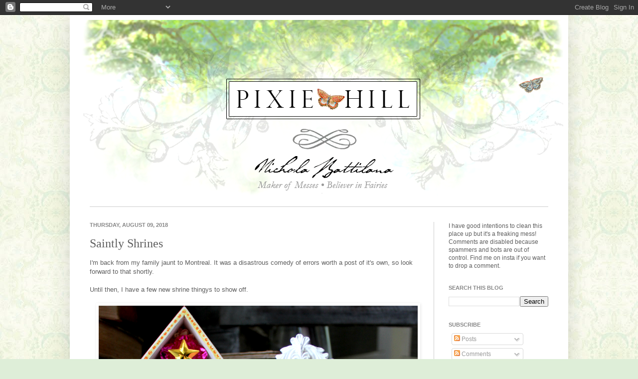

--- FILE ---
content_type: text/html; charset=utf-8
request_url: https://www.google.com/recaptcha/api2/aframe
body_size: 265
content:
<!DOCTYPE HTML><html><head><meta http-equiv="content-type" content="text/html; charset=UTF-8"></head><body><script nonce="clJyEfQAfohyBdt7YCYfXQ">/** Anti-fraud and anti-abuse applications only. See google.com/recaptcha */ try{var clients={'sodar':'https://pagead2.googlesyndication.com/pagead/sodar?'};window.addEventListener("message",function(a){try{if(a.source===window.parent){var b=JSON.parse(a.data);var c=clients[b['id']];if(c){var d=document.createElement('img');d.src=c+b['params']+'&rc='+(localStorage.getItem("rc::a")?sessionStorage.getItem("rc::b"):"");window.document.body.appendChild(d);sessionStorage.setItem("rc::e",parseInt(sessionStorage.getItem("rc::e")||0)+1);localStorage.setItem("rc::h",'1769280261009');}}}catch(b){}});window.parent.postMessage("_grecaptcha_ready", "*");}catch(b){}</script></body></html>